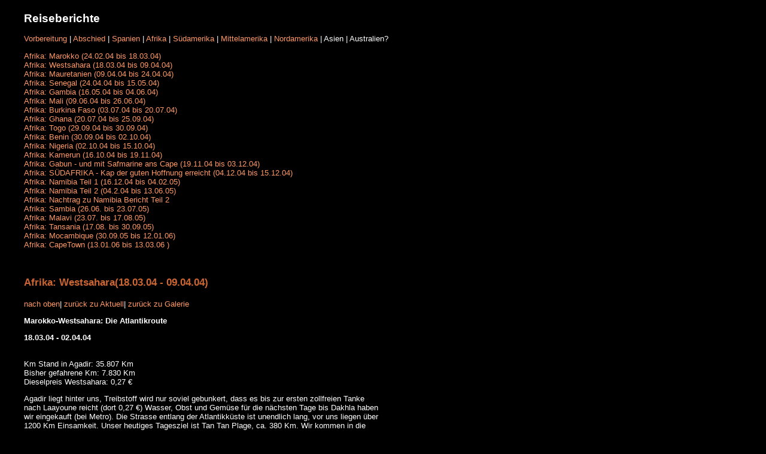

--- FILE ---
content_type: text/html
request_url: http://reckfilmreisen.de/dats/afrika02.html
body_size: 34064
content:
<html>
<head>

<title>RECKFilm - Lebenstraum Weltreise</title>

<META NAME="Author" CONTENT="Design: ni9ne - Nicole Nerke, Text: Freddy Reck">
<META NAME="Copyright" CONTENT="Design: ni9ne - Nicole Nerke, Text: Freddy Reck">
<META NAME="Keywords" CONTENT="reck, film, video, videoproduktion, weltreise, weltenbummler, simba, hund auf reise, reiseberichte, quad, 4 wheeler, 4x4, freddy reck, rhodesian ridgeback">

<link rel="stylesheet" href="styles.css">
<script language="JavaScript">
<!--
        if ( top.menu.waehleAktuellesThema )                // Ist der Frame vorhanden?
                top.menu.waehleAktuellesThema( 4 );                // 1 = Team
//-->
</script>
</head>

<body bgcolor="#000000" text="#ffffff" leftmargin="40" marginwidth="40" topmargin="20" marginheight="20">
<a name="top"></a>
        <table border="0" cellpadding="0" cellspacing="0">
                <tr>
                                <td valign="top" colspan="4">
                                        <h2>Reiseberichte</h2>
                                        <a href="vorbereitung.html" target="haupt">Vorbereitung</a> | <a href="abschied.html#Abschied">Abschied </a> | <a href="spanien.html#Spanien" target="haupt" >Spanien</a> | <a href="afrika01.html"> Afrika</a> | <a href="suedamerika01.html">S&uuml;damerika</a> | <a href="mamerika01.html">Mittelamerika</a> | <a href="namerika01.html">Nordamerika</a> | Asien | Australien?<p>


<a href="afrika01.html#Afrika1">Afrika: Marokko (24.02.04 bis 18.03.04)</a><br>
                                        <a href="afrika02.html#Afrika2">Afrika: Westsahara (18.03.04 bis 09.04.04)</a><br>
                                        <a href="afrika03.html#Afrika3">Afrika: Mauretanien (09.04.04 bis 24.04.04)</a><br>
                                        <a href="afrika04.html#Afrika4">Afrika: Senegal (24.04.04 bis 15.05.04)</a><br>
                                        <a href="afrika05.html#Afrika5">Afrika: Gambia (16.05.04 bis 04.06.04)</a><br>
                                        <a href="afrika06.html#Afrika6">Afrika: Mali (09.06.04 bis 26.06.04)</a><br>
                                        <a href="afrika07.html#Afrika7">Afrika: Burkina Faso (03.07.04 bis 20.07.04)</a><br>
                                        <a href="afrika08.html#Afrika8">Afrika: Ghana (20.07.04 bis 25.09.04)</a><br>
                                        <a href="afrika09.html#Afrika9">Afrika: Togo (29.09.04 bis 30.09.04)</a><br>
                                        <a href="afrika10.html#Afrika10">Afrika: Benin (30.09.04 bis 02.10.04)</a><br>
                                        <a href="afrika11.html#Afrika11">Afrika: Nigeria (02.10.04 bis 15.10.04)</a><br>
                                        <a href="afrika12.html#Afrika12">Afrika: Kamerun (16.10.04 bis 19.11.04)</a><br>
                                        <a href="afrika13.html#Afrika13">Afrika: Gabun - und mit Safmarine ans Cape (19.11.04 bis 03.12.04)</a><br>
                                        <a href="afrika14.html#Afrika14">Afrika: S&Uuml;DAFRIKA - Kap der guten Hoffnung erreicht (04.12.04 bis 15.12.04)</a><br>
                                        <a href="afrika15.html#Afrika15">Afrika: Namibia Teil 1 (16.12.04 bis 04.02.05)</a><br>
                                        <a href="afrika15.html#Afrika15b">Afrika: Namibia Teil 2 (04.2.04 bis 13.06.05)</a><br>
                                        <a href="afrika15.html#Afrika15C">Afrika: Nachtrag zu Namibia Bericht Teil 2</a><br>
                                        <a href="afrika16.html#Afrika16">Afrika: Sambia (26.06. bis 23.07.05)</a><br>
                                        <a href="afrika17.html#Afrika17">Afrika: Malavi (23.07. bis 17.08.05)</a><br>
                                        <a href="afrika18.html#Afrika18">Afrika: Tansania (17.08. bis 30.09.05)</a><br>
                                        <a href="afrika19.html#Afrika19">Afrika: Mocambique (30.09.05 bis 12.01.06)</a><br>
                                        <a href="afrika20.html#Afrika20">Afrika: CapeTown (13.01.06 bis 13.03.06 )</a><br>
                                        <p>

                                        <br>



<table border="0"  bordercolor="#ffffff"  cellpadding="0" cellspacing="0" width="600">

                                                                                <a name="Afrika2"><h3>Afrika: Westsahara(18.03.04 - 09.04.04)</h3></a>
                                                                                <a href="#top">nach oben</a>|
                                                                                <a href="aktuell.html">zur&uuml;ck zu Aktuell</a>|
                                                                                <a href="galerie/westsahara/bilder_index.html">zur&uuml;ck zu Galerie</a><p>
                                                                                <b>Marokko-Westsahara: Die Atlantikroute <br>
                                                                                <p class="datum">18.03.04 - 02.04.04</p>
                                                                                <td><br>

                                                                                Km Stand in Agadir: 35.807 Km <br>
                                                                                Bisher gefahrene Km: 7.830 Km <br>
                                                                                Dieselpreis Westsahara: 0,27 &euro; <p>
                                                                                Agadir liegt hinter uns, Treibstoff wird nur soviel gebunkert, dass es bis zur ersten zollfreien Tanke nach Laayoune reicht (dort 0,27 &euro;)  Wasser, Obst und Gem&uuml;se f&uuml;r die n&auml;chsten Tage bis Dakhla haben wir eingekauft (bei Metro). Die Strasse entlang der Atlantikk&uuml;ste ist unendlich lang, vor uns liegen &uuml;ber 1200 Km Einsamkeit. Unser heutiges Tagesziel ist Tan Tan Plage, ca. 380 Km.
                                                                                Wir kommen in die fruchtbare Talebene zwischen Agadir und Tiznit, wir befahren eine Asphaltstrasse, links und rechts einige D&ouml;rfer, dazwischen gro&szlig;e L&auml;ndereien, Weizen und Hirseanbau, am Horizont dunkle Wolken &uuml;ber den Feldern. Wir vernehmen vereinzelte Schl&auml;ge an unserer Fahrzeugfront, dann bricht es herein, wie Hagelschl&auml;ge, wir geraten in einen Heuschreckenschwarm. Ich halte an, Filme, ein Hubschrauber &uuml;ber uns verspr&uuml;ht t&ouml;dliche Chemikalien, f&uuml;r Mensch und Tier angeblich unsch&auml;dlich.
                                                                                Die durchsichtigen Fl&uuml;gel der Abermillionen Heuschrecken  schimmern im Gegenlicht der Sonne, man k&ouml;nnte meinen es schneit. Die lange Trockenzeit in Mauretanien trieb die gefr&auml;&szlig;igen bis zu 10 cm langen Tiere in Richtung Norden. Unser Moula Moula  sieht ganz bekleckert aus, und ist mit unz&auml;hligen gelben "Leichenteilen" der unliebsamen Gattung best&uuml;ckt. Am Aufstieg des Anti Atlasgebirges h&ouml;rt der Spuck schlagartig wieder auf, so wie er begonnen hat.
                                                                                <p></p>
                                                                                Goulimine wird erreicht, ein gro&szlig;es Handelszentrum am Rande der W&uuml;ste, jede Woche am Freitag und Samstag wird im S&uuml;den der Stadt, auf einem gro&szlig;en mit Lehmmauern ums&auml;umten Gel&auml;nde der Kamelmarkt abgehalten. Man begegnet den "blauen M&auml;nner" Nomaden aus der Sahara deren blaue Gew&auml;nder auf die Haut abf&auml;rben. Es wir gefeilscht und gehandelt wie vor hunderten von Jahren. Tausende von Eindr&uuml;cke, Farben und Gesichter, Menschen, Tiere Dreck und Staub, ein Filmerherz geht auf !! aber Filmaufnahmen? Fehlanzeige.
                                                                                Wir befinden uns immer noch in einem  Islamischen Land und wer hier gefilmt oder fotografiert wird, dem raubt man seine Seele. R&auml;uber sind wir nicht, ziehen weiter, und
                                                                                erreichen am Sp&auml;tnachmittag Tan Tan.<p>
                                                                                <img src="galerie/westsahara/pix/afrikaB1_k.jpg" width="300" height="82"><p>
                                                                                Am Stadteingang "begr&uuml;&szlig;en" uns zwei &uuml;berdimensionale Kamel- Skulpturen. Das weibliche Tier links  der Strasse, das m&auml;nnliche Tier rechts der Strasse. Die Westsahara beginnt.
                                                                                <p></p>

                                                                                Am Ende der Stadt werden wir von der Polizei gestoppt. Wir sind in eine Radarkontrolle geraten. 52 Km/h statt den angezeigten 40 Km/h sollte ich gefahren sein, was auch mit Sicherheit stimmte. Ein l&auml;chelnder Polizist kommt mir entgegen und zeigt mir an, dass ich jetzt eine Strafe zu bezahlen h&auml;tte. Ich erkl&auml;rte ihm, dass wir aus Deutschland kommen und dort sind 50Km/h in der Innenstadt zugelassen. Das stimmt, kennst du Berlin? fragte er, ich war verbl&uuml;fft &uuml;ber seine deutschen Sprachkenntnisse, aber nat&uuml;rlich kenne ich Berlin, ist doch unsere Hauptstadt, gab ich ihm zur Antwort. Warum sprichst du die deutsche Sprache? Meine  Eltern leben seit 4 Jahren in Berlin und ich war auch 1 Jahr in dieser sch&ouml;nen Stadt. War ja alles hochinteressant, aber wie viel hab ich denn jetzt als Strafe f&uuml;r mein zu schnelles Fahren zu bezahlen? Er gab mir zur Antwort: Es ist doch keiner zu schnell gefahren, oder? Beim n&auml;chsten Mal aufpassen, Kollege kassiert immer viel Dirham. Noch mal Gl&uuml;ck gehabt, danke monsieur ! Bon Vojage und gr&uuml;&szlig; mir das sch&ouml;ne Berlin, aber nat&uuml;rlich. Es war eine nette Begegnung.
                                                                                Wir haben noch 28 Km bis Tan Tan Plage zu fahren dann sind wir an der Stelle, an der wir schon einmal vor 12 Jahren waren. Ich schalte den Monitor der R&uuml;ckfahrkamera ein um nachzusehen ob alles am Fahrzeugende in Ordnung ist. Sekunden sp&auml;ter tritt eine Qualmwolke hinter dem Monitor heraus. Ich zog sofort die Stromzuf&uuml;hrung und verhinderte so mit Sicherheit einen Kabelbrand. Mein Fluchen hat hoffentlich den richtigen getroffen.
                                                                                Ich dachte gleich an die verdammten Steckverbindungen. Am Strand von Tan Tan Plage nehmen wir unseren Nachtplatz ein. Gleich begann ich mit der Ursachenforschung.
                                                                                Es war genau so wie ich es mir dachte.
                                                                                Beim L&ouml;sen des Steckers zwischen Kabine und F&uuml;hrerhaus rann Wasser aus der nicht abgedichteten Schlauchisolierung. Das angesammelte  Wasser  (wie schon am Anfang unserer Reise an der R&uuml;ckbeleuchtung) hat in Verbindung mit Staub einen folgeschweren Kurzschluss verursacht. Ich war stink sauer wegen dieser  Nachl&auml;ssigkeit. Beim &uuml;berpr&uuml;fen des Schadens hat sich folgendes herausgestellt:
                                                                                Stromwandler 24/auf 12 Volt durchgebrannt. Totalausfall.
                                                                                R&uuml;ckfahrmonitor abgebrannt, Totalausfall.
                                                                                3 Beleuchtungsbirnen durchgebrannt.
                                                                                Die 12 Volt Batterie f&uuml;r unsere Quadwinde wurde mit den Spannungsgleichen Stromabnehmer verbunden, somit waren Licht, und Kraftstoffpumpen provisorisch wieder am Netz.



                                                                               </td>
                                                                        </tr>
                                                                </table>
                                                        </td>
                                                </tr>

                                        </table>
                                         <br>
<table border="0"  bordercolor="#ffffff"  cellpadding="0" cellspacing="0" width="600">
                                                <tr>
                                                        <td>

                                                                <table border="0" cellpadding="0" cellspacing="0" width="600">

                                                                            <p class="datum">20.03 - 02.04</p>
                                                                                <td><br>

                                                                                <b>Zur&uuml;ck nach Agadir</b>
                                                                                <p>
                                                                                Wir starten im Morgengrauen, zur&uuml;ck nach Agadir, denn von dort haben wir noch die beste Verbindung nach Deutschland und einen Internationalen Flughafen gibt es auch. Unsere Stimmung ist im Keller.
                                                                                Ich rufe Frank Woelke, unseren Kabinenaufbauer an, erreiche ihn gleich und gebe ihm die Teile die er uns zusenden sollte durch und wir &uuml;berlegen uns noch an welche Adresse die Ersatzteile gesendet werden sollten. (Ersatzteilzusendung siehe unter unserem Bericht:
                                                                                " Vorbereitung unserer Weltreise").
                                                                                <p>
                                                                                Es ist Samstag und bis Dienstag hat Frank die Teile zusammengerichtet. Die Adresse von DHL- auf der Hauptstrasse von Agadir gebe ich Frank noch durch und wir hoffen, dass die Teile auch hier ankommen und nicht, wie bei DHL vermutet wird, in Casablanca auf dem Zoll liegen bleiben.
                                                                                Wir setzen uns auch mit dem ADAC in Agadir in Verbindung. Es freute mich, am anderen Ende der Leitung eine sympathische und freundliche Deutsche Stimme zu h&ouml;ren. Es war die Stimme von Frau Sigried Graetz Tel. 00212 f&uuml;r Agadir / 48843752 die Rufnummer. Ich bekam von ihr noch einige Tipps und die Adresse eines Deutschsprechenden Arztes, den wir aufsuchten um noch einige fehlende Medikamente verschreiben zu lassen. Danke Frau Graetz f&uuml;r die Info und Ihre netten Gr&uuml;&szlig;e auf unserer Web Site.
                                                                                <p>
                                                                                Arzt Adresse: Lahcen Naciri Gaga, 29. Februar Str. Nr: 47 in Agadir. (gegen&uuml;ber der Mosche auf dem Bild)
                                                                                <p><img src="galerie/westsahara/pix/afrikaB2_k.jpg" width="300" height="375"><p>
                                                                                Wir gehen wieder auf die "Rentnerplatte" n&ouml;rdlich von Agadir.  Simba ist ganz Happy und hat auch sehr viele Hundefreunde, aber meistens sind es Hundedamen bei denen er nat&uuml;rlich der Pascha ist.
                                                                                <p><img src="galerie/marokko/pix/afrika46_k.jpg" width="300" height="200"><p>
                                                                               </td>
                                                                        </tr>
                                                                </table>
                                         <br>
<table border="0"  bordercolor="#ffffff"  cellpadding="0" cellspacing="0" width="600">
                                                <tr>
                                                        <td>

                                                                <table border="0" cellpadding="0" cellspacing="0" width="600">

                                                                            <p class="datum">02. 04 - Fr.</p>
                                                                                <td><br>

                                                                                &Uuml;ber eine Woche ist vergangen. F&uuml;r den Stromwandler konnten wir in der Zwischenzeit einen geeigneten Kondensator bei einer Fernsehreparaturwerkst&auml;tte besorgen, uml&ouml;ten und er funktionierte wieder. Kleinkram wird erledigt, der lang ersehnte Handy Anruf von DHL blieb seither aus. Wir forschen bei DHL nach, jedoch ohne Erfolg.
                                                                                Ich gehe einfach mal zur Post, zeige Ihnen die Packet Nr: die uns Frank durchgegeben hat und siehe da!!! Unser hei&szlig; ersehntes Packet lag schon 2 Tage bei der Post und wartete bis es von mir &uuml;ber den im Postamt befindlichen Zolltresen abgeholt wird. Ein Zollbeamter &ouml;ffnete das Packet und hervor kamen nur "gebrauchte" Ersatzteile. Keine Zollgeb&uuml;hren werden verlangt und ich war wieder einmal erleichtert als ich das Packet in den H&auml;nden hielt. Danke Frank f&uuml;r Deinen schnellen Einsatz, hat gut geklappt und alles bestens angekommen.
                                                                                Nun kann es losgehen. Die Bevorratung f&uuml;r die Atlantikroute bis nach Dakhla haben wir bereits aufgebraucht, neue Eink&auml;ufe bei Metro waren angesagt und gegen Abend verlassen wir endg&uuml;ltig Agadir in s&uuml;dlicher Richtung. Wir kommen nicht all zu weit, die Dunkelheit holt uns ein, wir verlassen die Hauptstrasse, biegen in einen Feldweg, platzieren uns am Rande einer kleinen H&uuml;gellandschaft und freuen uns auf den morgigen Tag.
<p>
                                                                               </td>
                                                                        </tr>
                                                                </table>
                                         <br>
<table border="0"  bordercolor="#ffffff"  cellpadding="0" cellspacing="0" width="600">
                                                <tr>
                                                        <td>

                                                                <table border="0" cellpadding="0" cellspacing="0" width="600">

                                                                            <p class="datum">03.04 - 05.04.04</p>
                                                                                <td><br>

                                                                                Heute wollen wir Strecke machen, denn die n&auml;chsten 380 Km sind uns ja bestens bekannt.
                                                                                In der fruchtbaren Talebene sehen wir &uuml;berall  Heuschrecken soweit das Auge reicht, alle Tot, die Giftspritze mit dem Helikopter hat seine Spuren hinterlassen. Es fliegen nur noch vereinzelte kleinere Schw&auml;rme.  Gegen 14 Uhr werden wir wieder von den Kamelen vor den Toren Tan Tan's begr&uuml;&szlig;t.
                                                                                <p>
                                                                                Nach Tarfaya sind es noch &uuml;ber 200 Km, Wind frischt auf und wir setzen die Reise an der hoch gelegenen Strasse an der Atlantikk&uuml;ste fort.
                                                                                Am n&auml;chsten Morgen durchfahren wir den Ort Tarfaya, eine kleine, vom Fischfang lebende Kleinstadt, sie liegt gegen&uuml;ber von der Kanarischen Inseln Fuerteventura, die Entfernung
                                                                                <p><img src="galerie/westsahara/pix/afrikaB3_k.jpg" width="300" height="180"><p>
                                                                                betr&auml;gt  gerade mal 85 Km Luftlinie. Schiffswracks s&auml;umen die st&uuml;rmische Atlantikk&uuml;ste, eine der reichsten Fischgr&uuml;nde der Welt, dank dem kalten, mit Plankton angereicherten Kanarenstrom aus Gr&ouml;nland.
                                                                                <p>
                                                                                Eine Stunde sp&auml;ter erreichen wir einen Salzsee. &Uuml;ber ein unwegsames Gel&auml;nde fahren wir ca. 2 Km an den Rand des steilen Abrisses. Muschelkalk so weit das Auge reicht, unten am Steilhang eine S&uuml;&szlig;wasserquelle, Oleanderstr&auml;uche und Schilf, eine Minioase vor dem Hintergrund einer wei&szlig;en endlos erscheinenden Salzw&uuml;ste. Die Temperatur steigt stetig und erreicht um die Mittagszeit 42 Grad.
                                                                                <p>
                                                                                Eine Fata Morgana liegt &uuml;ber dem Salzsee, eine Luftspiegelung, die eine bl&uuml;hende Oase vorflimmert.
                                                                                Die &uuml;ber 600 Km s&uuml;dlich von Agadir gelegene Provinzhauptstadt Laayoune wird erreicht, Obst und Gem&uuml;se werden eingekauft , denn die n&auml;chsten 510 Km bis Dakhla gibt es so gut wie keine Verpflegungsm&ouml;glichkeiten. Es ist eine verdammt einsame Strecke, st&auml;ndiger Seitenwind weht feinsten Sand &uuml;ber die Fahrbahn und nat&uuml;rlich auch &uuml;ber die feinsten Ritze ins Fahrzeug innere.
                                                                                Unterbrochen wird die monotone Reise nach S&uuml;den in Richtung Mauretanien von zahlreichen f&uuml;r uns total sinnlosen Stra&szlig;enkontrollen. Es nervt, wenn zum x-ten Mal immer die gleiche Daten und Informationen auf einen "Fresszettel" oder in ein Buch eingetragen werden. Name, Familienstand, Vorname der Eltern, Anzahl und Vorname der Kinder.
                                                                                Es reicht mir, ich denke an die Idee mit dem Fish.<p>
                                                                                Info:        Ein "Fish" ist ein von uns in vielen Kopien mitgenommener Vordruck in engl. und franz&ouml;sischer Sprache, wir f&uuml;llen diese aus mit allen Daten, die in unseren Reisep&auml;ssen aufgef&uuml;hrt sind, legen ihn unseren P&auml;ssen bei. Der Kontrollposten entnimmt diesen Zettel und braucht unsere Daten nicht m&uuml;hselig selbst auf einen Zettel schreiben.
                                                                                Der Vorteil liegt darin, dass ich das Fahrzeug nicht verlassen muss, nicht in Gespr&auml;che verwickelt werde die nur zu einem Resultat f&uuml;hren: "cateau"
                                                                                Der Posten hat keinen Aufwand mit uns und somit gibt's auch kein Geschenk.
                                                                                <p>
                                                                                Die Landschaft wird eint&ouml;nig, links der Strasse besteht sie aus einer steinigen, w&uuml;stenartigen Hochebene die sich in der Weite mit dem Horizont verbindet. Der Atlantik rechts der Strasse  bildet einen faszinierenden Kontrast. Nur wenige Meter von der Steilk&uuml;ste entfernt stehen kleine einsame Zelte oder kleine Blechh&uuml;tten in denen sich die mutigen Klippenfischer aufhalten. Mit langen selbstgebauten Bambusruten versuchen sie an dem rauen, steil abfallenden K&uuml;stenstreifen ihr Anglergl&uuml;ck.
                                                                                <p><img src="galerie/westsahara/pix/afrika49_k.jpg" width="300" height="300"><p>
                                                                                Am sp&auml;ten Nachmittag verdr&uuml;cken wir uns zwischen der staubigen Strasse und der Atlantikk&uuml;ste im Gel&auml;nde.
                                                                               </td>
                                                                        </tr>
                                                                </table>
                                         <br>
<table border="0"  bordercolor="#ffffff"  cellpadding="0" cellspacing="0" width="600">
                                                <tr>
                                                        <td>

                                                                <table border="0" cellpadding="0" cellspacing="0" width="600">

                                                                            <p class="datum">06.04 - Di.</p>
                                                                                <td><br>

                                                                                Das n&auml;chste Teilst&uuml;ck bis kurz vor Dakhla,  ist landschaftlich nicht sehr interessant.
                                                                                Beeindruckend dagegen die Lagune von Dakhla, die Stadt die wir heute besuchen, erreichen wir &uuml;ber einen Damm. &Uuml;berall Milit&auml;r, an Filmaufnahmen ist nicht zu denken, rechts das UNO Hauptquartier, links die Kasernen der Marokkanischen Armee. Die Feindseligkeiten zwischen Marocco und den Polisario (Westsahara) sind noch immer nicht gel&ouml;st. Auf der Mitte der &uuml;ber 3 Km langen zweispurigen Hauptstrasse stehen niedere schattenspendende B&auml;ume unter denen alle 20 Meter  kleine Gruppen von 3-5 Soldaten kauern und die Kalaschnikov zu einer Pyramide gegeneinander aufgestellt haben. Wir gehen auf die Bank um Geld zu Wechseln und  treffen ein Schweizer Ehepaar mit ihrer kleinen Tochter, das aus Ghana zur&uuml;ckgekehrt ist. An einem Stra&szlig;encafe verabreden wir uns: Sie geben uns neue Infos aus Westafrika. Gegen Abend verlassen wir Dakhla um noch vor Sonnenuntergang im Gel&auml;nde einen sicheren &Uuml;bernachtungsplatz zu finden.
                                                                                <p>
                                                                                </td>
                                                                        </tr>
                                                                </table>
                                         <br>
<table border="0"  bordercolor="#ffffff"  cellpadding="0" cellspacing="0" width="600">
                                                <tr>
                                                        <td>

                                                                <table border="0" cellpadding="0" cellspacing="0" width="600">

                                                                            <p class="datum">07.04  Mi.</p>
                                                                                <td><br>

                                                                                Die Nacht war ruhig, ein Tag beginnt, ein seidenblauer Himmel zieht auf und von ferne h&ouml;re ich das anrollen der gewaltigen Wellen an der steilen Atlantikk&uuml;ste. Wir stehen in einer etwas vertieften Gel&auml;ndemulde und sind deshalb von der 800Meter entfernten Strasse nicht sichtbar. um uns lauter bl&uuml;hende Bodenpflanzen.<p>
                                                                                <img src="galerie/westsahara/pix/afrika51_k.jpg" width="300" height="200"><p>
                                                                                Die Luft ist feucht und salzhaltig. Den Tag lie&szlig;en wir  ruhig angehen und haben beschlossen, erst morgen fr&uuml;h weiterzufahren. Reiseb&uuml;cher von Mauretanien werden studiert, weitere Reiserouten festgelegt.
                                                                                </td>
                                                                        </tr>
                                                                </table>
                                         <br>
<table border="0"  bordercolor="#ffffff"  cellpadding="0" cellspacing="0" width="600">
                                                <tr>
                                                        <td>

                                                                <table border="0" cellpadding="0" cellspacing="0" width="600">

                                                                            <p class="datum">08.04 Do.</p>
                                                                                <td><br>

                                                                                Die Strecke von Dakhla nach Nouadhibou ist seit &uuml;ber 2 Jahren nicht mehr Konvoipflichtig, auch die ehemals l&auml;stigen und zeitraubenden beh&ouml;rdlichen Auflagen wurden abgeschafft. Geblieben sind die verminten Gebiete dieser Teilstrecke.<p></p>
                                                                                Wir k&ouml;nnen heute 450 Km entlang der K&uuml;ste, durch die ehemalige spanische Westsahara, problemlos zur&uuml;cklegen.<p>
                                                                                Die Fahrt geht bis ca. 80 Km vor die Mauretanische Grenze. Es war ein harter Tag und immer wieder diese total unn&uuml;tzen Polizeikontrollen. kurz vor der "Tagesschau" gehen wir zu Bett.
</td>
                                                                        </tr>
                                                                </table>
                                         <br>
<table border="0"  bordercolor="#ffffff"  cellpadding="0" cellspacing="0" width="600">
                                                <tr>
                                                        <td>

                                                                <table border="0" cellpadding="0" cellspacing="0" width="600">

                                                                            <p class="datum">09.04 Fr.</p>
                                                                                <td><br>
                                                                                Gegen 14 Uhr erreichen wir den 1. Marokkanischen Grenzposten.
                                                                                Eine aus Lehmsteinen erbaute H&uuml;tte. Darin ein Tisch, 2 Plastikst&uuml;hle.<p>
                                                                                Es war eine sehr freundliche Atmosph&auml;re. Ein Gendarm fragte mich ob es mir in Marokko gefallen hat und wo die Reise hingeht. Nebenbei meinte er ob ich ihm eine M&uuml;tze h&auml;tte oder eine Sonnenbrille, er m&uuml;sse so sehr schwitzen. Von all dem hab ich nichts, muss selbst schwitzen und rauchen tu ich auch nicht, um gleich der Frage nach Zigaretten entgegenzutreten. Es blieb bei einer heiteren Atmosph&auml;re. Der Andere trug das Ausreisedatum in unseren Reisepass, stempelte ab und beide w&uuml;nschten mir mit Handschlag eine gute Weiterreise.<p>
                                                                                Aber zuerst ging es noch ins 2. Geb&auml;ude, Fahrzeugpapiere werden kontrolliert, intern. F&uuml;hrerschein eingesehen, alles OK.
                                                                                <p><img src="galerie/westsahara/pix/afrika61_k.jpg" width="300" height="200"><p></p>
                                                                                Im "Zollgeb&auml;ude" wurde unser Carnet de Passage sorgf&auml;ltig ausgef&uuml;llt und abgestempelt. Auf eine KFZ Innenkontrolle wurde, dank Simba, verzichtet. Die Frage nach einem "Geschenk" blieb nicht aus, ein bereitgelegter Kugelschreiber hat uns auf nimmer wieder sehen verlassen und man lie&szlig; uns weiterreisen in Richtung mauretanischer Grenze, ins Niemansland.
                                                                                Auf dem nur wenige Kilometer langen Abschnitt zwischen den Grenzposten Marokkos und Mauretaniens durchqueren wir ein sehr heftiges vermintes Gebiet. Das verlassen der Spuren auf der Piste, sei es nur zum Pinkeln, sollte tunlichst vermieden werden. F&uuml;r die teilweise tiefen Sandspuren sollte man Sandblech und Schaufel bereithalten. Piste trotz der Sandwannen nicht verlassen !!
                                                                                <p><img src="galerie/westsahara/pix/afrika63_k.jpg" width="300" height="200"><p></p>
                                                                                Wracks gesprengter Fahrzeuge zeigen, dass sich nicht jeder daran gehalten hat.
                                                                                </td>
                                                                        </tr>
                                                                </table>
                                         <br>

                                        <p><a href="#top">nach oben</a>
                                </td>
                        </tr>
        </table>
</body></html>

--- FILE ---
content_type: text/css
request_url: http://reckfilmreisen.de/dats/styles.css
body_size: 1516
content:
p  {
        color: white;
        font-size: 10pt;
        font-family: "Comic Sans MS", Arial, Verdana;
}
.datum   {
        font-weight: bold;
        font-size: 12
        pt;
}

h4   {
        color: #ff9966;
        font-weight: bold;
        font-size: 13pt;
        font-family: "Comic Sans MS",Arial, Verdana;
}

h3   {
        color:#CC6633;
        font-weight: bold;
        font-size: 13pt;
        font-family: "Comic Sans MS",Arial, Verdana;
}

h2   {
        color: white;
        font-weight: bold;
        font-size: 14pt;
        font-family: "Comic Sans MS",Arial, Verdana;
}

h1 {
        color: white;
        font-weight: bold;
        font-size: 18pt;
        font-family: "Comic Sans MS",Arial, Verdana;
}

td   {
        color: white;
        font-size: 10pt;
        font-family: "Comic Sans MS",Arial, Verdana;
}

a  {
        color: #ff9966;
        font-size: 10pt;
        font-family: "Comic Sans MS",Arial, Verdana;
        text-decoration: none;
}

a:hover {
        text-decoration: underline;
}

a:active {
        text-decoration: underline;
}

.navi  {
        color: white;
        font-weight: bold;
        font-size: 11pt;
}

.white {
        color: white;
        font-size: 8pt;
}

.gelb {
        color: yellow;
        font-size: 8pt;
}

.tdwhite {
        color: white;
        font-size: 10pt;
        font-family: "Comic Sans MS",Arial, Verdana;
}

.schwarz {
        color: black;
}